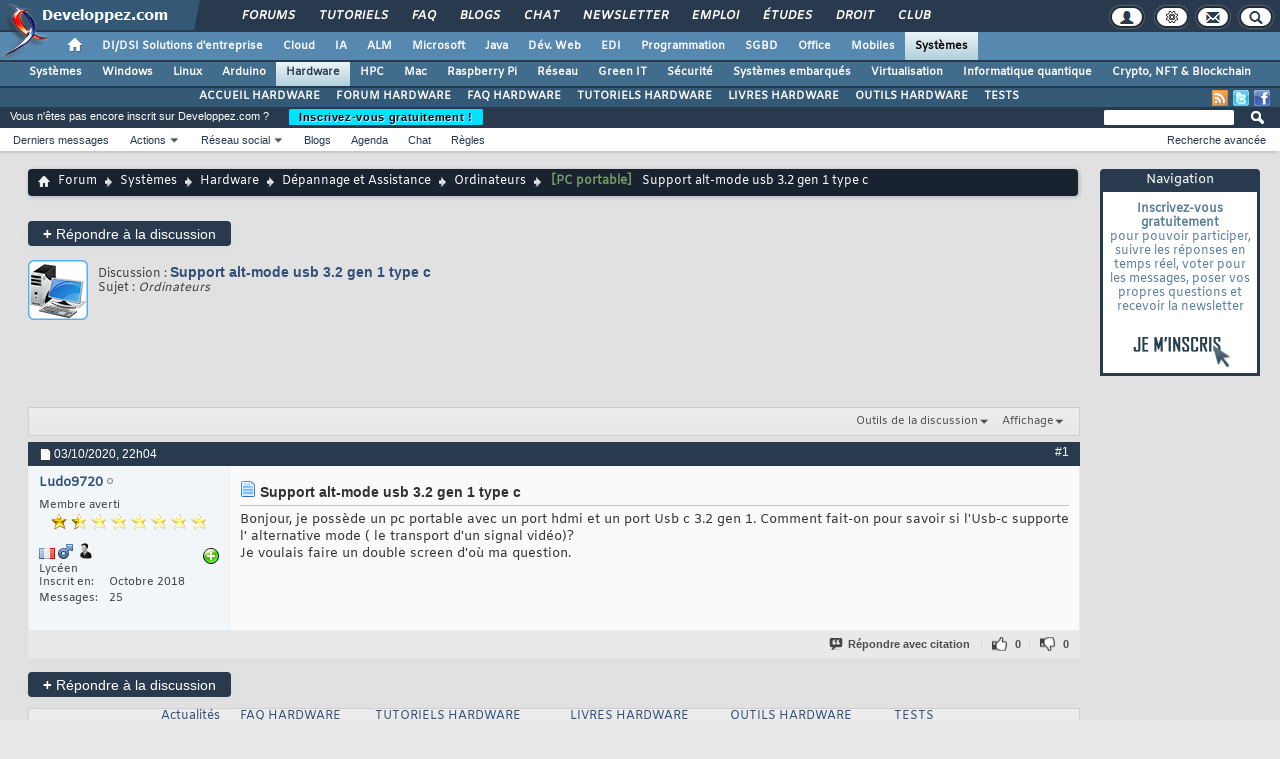

--- FILE ---
content_type: text/html; charset=ISO-8859-1
request_url: https://www.developpez.net/forums/d2092481/systemes/hardware/depannage-assistance/ordinateurs/support-alt-mode-usb-3-2-gen-1-type-c/
body_size: 14248
content:
<!doctype html>
<html xmlns="http://www.w3.org/1999/xhtml" dir="ltr" lang="fr" id="vbulletin_html">
<head>
<base href="https://www.developpez.net/forums/" /><!--[if IE]></base><![endif]-->
	<!-- Google tag (gtag.js) -->
<script async src="https://www.googletagmanager.com/gtag/js?id=G-TWGX928C8N"></script>
<script>
  window.dataLayer = window.dataLayer || [];
  function gtag(){dataLayer.push(arguments);}
  gtag('js', new Date());

  gtag('config', 'G-TWGX928C8N');
</script>
<link rel="amphtml" href="https://www.developpez.net/forums/d2092481/systemes/hardware/depannage-assistance/ordinateurs/support-alt-mode-usb-3-2-gen-1-type-c/">
<meta http-equiv="Content-Type" content="text/html; charset=ISO-8859-1" />
<meta id="e_vb_meta_bburl" name="vb_meta_bburl" content="https://www.developpez.net/forums" />

<meta name="generator" content="vBulletin 4.2.5" />
<meta http-equiv="X-UA-Compatible" content="IE=9" />

	<link rel="Shortcut Icon" href="https://www.developpez.net/forums/favicon.ico" type="image/x-icon" />









<script type="text/javascript">
<!--
	if (typeof YAHOO === 'undefined') // Load ALL YUI Local
	{
		document.write('<script type="text/javascript" src="https://forum.developpez.be/clientscript/yui/yuiloader-dom-event/yuiloader-dom-event.js?v=425"><\/script>');
		document.write('<script type="text/javascript" src="https://forum.developpez.be/clientscript/yui/connection/connection-min.js?v=425"><\/script>');
		var yuipath = 'https://forum.developpez.be/clientscript/yui';
		var yuicombopath = '';
		var remoteyui = false;
	}
	else	// Load Rest of YUI remotely (where possible)
	{
		var yuipath = 'clientscript/yui';
		var yuicombopath = '';
		var remoteyui = true;
		if (!yuicombopath)
		{
			document.write('<script type="text/javascript" src="https://www.developpez.net/forums/clientscript/yui/connection/connection-min.js?v=425"><\/script>');
		}
	}
	var SESSIONURL = "s=ec37b3a22cf84fd094ad6e17f9a85660&";
	var SECURITYTOKEN = "guest";
	var IMGDIR_MISC = "https://forum.developpez.be/images/misc";
	var IMGDIR_BUTTON = "https://forum.developpez.be/images/buttons";
	var vb_disable_ajax = parseInt("0", 10);
	var SIMPLEVERSION = "425";
	var BBURL = "https://www.developpez.net/forums";
	var LOGGEDIN = 0 > 0 ? true : false;
	var THIS_SCRIPT = "showthread";
	var RELPATH = "showthread.php?t=2092481";
	var PATHS = {
		forum : "",
		cms   : "",
		blog  : ""
	};
	var AJAXBASEURL = "https://www.developpez.net/forums/";
// -->
</script>
<script type="text/javascript" src="https://forum.developpez.be/clientscript/vbulletin-core.js?v=425"></script>
<script async src="//pagead2.googlesyndication.com/pagead/js/adsbygoogle.js"></script>
<!-- InMobi Choice. Consent Manager Tag v3.0 (for TCF 2.2) -->
<script type="text/javascript" async=true>
(function() {
  var host = "www.themoneytizer.com";
  var element = document.createElement('script');
  var firstScript = document.getElementsByTagName('script')[0];
  var url = 'https://cmp.inmobi.com'
    .concat('/choice/', '6Fv0cGNfc_bw8', '/', host,
'/choice.js?tag_version=V3');
  var uspTries = 0;
  var uspTriesLimit = 3;
  element.async = true;
  element.type = 'text/javascript';
  element.src = url;

  firstScript.parentNode.insertBefore(element, firstScript);

  function makeStub() {
    var TCF_LOCATOR_NAME = '__tcfapiLocator';
    var queue = [];
    var win = window;
    var cmpFrame;

    function addFrame() {
      var doc = win.document;
      var otherCMP = !!(win.frames[TCF_LOCATOR_NAME]);

      if (!otherCMP) {
        if (doc.body) {
          var iframe = doc.createElement('iframe');

          iframe.style.cssText = 'display:none';
          iframe.name = TCF_LOCATOR_NAME;
          doc.body.appendChild(iframe);
        } else {
          setTimeout(addFrame, 5);
        }
      }
      return !otherCMP;
    }

    function tcfAPIHandler() {
      var gdprApplies;
      var args = arguments;

      if (!args.length) {
        return queue;
      } else if (args[0] === 'setGdprApplies') {
        if (
          args.length > 3 &&
          args[2] === 2 &&
          typeof args[3] === 'boolean'
        ) {
          gdprApplies = args[3];
          if (typeof args[2] === 'function') {
            args[2]('set', true);
          }
        }
      } else if (args[0] === 'ping') {
        var retr = {
          gdprApplies: gdprApplies,
          cmpLoaded: false,
          cmpStatus: 'stub'
        };

        if (typeof args[2] === 'function') {
          args[2](retr);
        }
      } else {
        if(args[0] === 'init' && typeof args[3] === 'object') {
          args[3] = Object.assign(args[3], { tag_version: 'V3' });
        }
        queue.push(args);
      }
    }

    function postMessageEventHandler(event) {
      var msgIsString = typeof event.data === 'string';
      var json = {};

      try {
        if (msgIsString) {
          json = JSON.parse(event.data);
        } else {
          json = event.data;
        }
      } catch (ignore) {}

      var payload = json.__tcfapiCall;

      if (payload) {
        window.__tcfapi(
          payload.command,
          payload.version,
          function(retValue, success) {
            var returnMsg = {
              __tcfapiReturn: {
                returnValue: retValue,
                success: success,
                callId: payload.callId
              }
            };
            if (msgIsString) {
              returnMsg = JSON.stringify(returnMsg);
            }
            if (event && event.source && event.source.postMessage) {
              event.source.postMessage(returnMsg, '*');
            }
          },
          payload.parameter
        );
      }
    }

    while (win) {
      try {
        if (win.frames[TCF_LOCATOR_NAME]) {
          cmpFrame = win;
          break;
        }
      } catch (ignore) {}

      if (win === window.top) {
        break;
      }
      win = win.parent;
    }
    if (!cmpFrame) {
      addFrame();
      win.__tcfapi = tcfAPIHandler;
      win.addEventListener('message', postMessageEventHandler, false);
    }
  };

  makeStub();

  var uspStubFunction = function() {
    var arg = arguments;
    if (typeof window.__uspapi !== uspStubFunction) {
      setTimeout(function() {
        if (typeof window.__uspapi !== 'undefined') {
          window.__uspapi.apply(window.__uspapi, arg);
        }
      }, 500);
    }
  };

  var checkIfUspIsReady = function() {
    uspTries++;
    if (window.__uspapi === uspStubFunction && uspTries < uspTriesLimit) {
      console.warn('USP is not accessible');
    } else {
      clearInterval(uspInterval);
    }
  };

  if (typeof window.__uspapi === 'undefined') {
    window.__uspapi = uspStubFunction;
    var uspInterval = setInterval(checkIfUspIsReady, 6000);
  }
})();
</script>
<!-- End InMobi Choice. Consent Manager Tag v3.0 (for TCF 2.2) -->
<script type="text/javascript">var identification=false;var UID;var USN;var UPR;</script><script async src="https://platform.twitter.com/widgets.js" charset="utf-8"></script>
<script async src="https://www.tiktok.com/embed.js"></script>
<script type="text/javascript" src="https://gabarit.developpez.be/scripts/jquery-1.7.2.js"></script>
<script type="text/javascript" src="https://www.developpez.net/forums/clientscript/anokha_showthread.js?1737133347"></script>
<script type="text/javascript" src="/forums/clientscript/ano_votes.js?2"></script>



	<link rel="home" type="application/rss+xml" title="Forum du club des développeurs et IT Pro Flux RSS" href="https://www.developpez.net/forums/external.php?type=RSS2" />
	
		<link rel="home" type="application/rss+xml" title="Forum du club des développeurs et IT Pro - Ordinateurs - Flux RSS" href="https://www.developpez.net/forums/external.php?type=RSS2&amp;forumids=1487" />
	


<script async="async" src="https://www.googletagservices.com/tag/js/gpt.js"></script>
<script>
	var googletag = googletag || {};
	googletag.cmd = googletag.cmd || [];
</script>


	<link rel="stylesheet" type="text/css" href="https://www.developpez.net/forums/clientscript/vbulletin_css/style00007l/main-rollup.css?d=1739566632" />
        

	<!--[if lt IE 8]>
	<link rel="stylesheet" type="text/css" href="https://www.developpez.net/forums/clientscript/vbulletin_css/style00007l/popupmenu-ie.css?d=1739566632" />
	<link rel="stylesheet" type="text/css" href="https://www.developpez.net/forums/clientscript/vbulletin_css/style00007l/vbulletin-ie.css?d=1739566632" />
	<link rel="stylesheet" type="text/css" href="https://www.developpez.net/forums/clientscript/vbulletin_css/style00007l/vbulletin-chrome-ie.css?d=1739566632" />
	<link rel="stylesheet" type="text/css" href="https://www.developpez.net/forums/clientscript/vbulletin_css/style00007l/vbulletin-formcontrols-ie.css?d=1739566632" />
	<link rel="stylesheet" type="text/css" href="https://www.developpez.net/forums/clientscript/vbulletin_css/style00007l/editor-ie.css?d=1739566632" />
	<![endif]-->

	<script type="text/javascript" src="/template/scripts/gabarit-new.js?1740155048"></script>
	<link rel="stylesheet" type="text/css" href="/template/css/gabarit.css?1740155048" />
	<link rel="stylesheet" type="text/css" href="https://forum.developpez.be/clientscript/kha_blogs.css" />

	<!--[if lt IE 7]>
	<script src="https://gabarit.developpez.be/ie7/IE7.js" type="text/javascript"></script>
	<![endif]-->

	<!--[if IE 6]>
	<link rel="stylesheet" type="text/css" href="https://gabarit.developpez.be/gabarit-ie6.css" />
	<![endif]-->

	<!--[if IE 7]>
	<link rel="stylesheet" type="text/css" href="https://gabarit.developpez.be/gabarit-ie7.css" />
	<![endif]-->

	<!--[if IE 8]>
	<link rel="stylesheet" type="text/css" href="https://gabarit.developpez.be/gabarit-ie8.css" />
	<![endif]-->

	<!--[if lt IE 9]>
	<script type="text/javascript" src="https://gabarit.developpez.be/kit/html5_ie.js"></script>
	<![endif]-->

<script type="text/javascript">
sas_tmstp=Math.round(Math.random()*10000000000);sas_masterflag=1;
function SmartAdServer(sas_pageid,sas_formatid,sas_target) {
 if (sas_masterflag==1) {sas_masterflag=0;sas_master='M';} else {sas_master='S';};
 document.write('<scr'+'ipt src="https://www.smartadserver.com/call/pubj/' + sas_pageid + '/' + sas_formatid + '/' + sas_master + '/' + sas_tmstp + '/' + escape(sas_target) + '?"></scr'+'ipt>');
}
</script>
	<meta name="keywords" content="Support,alt,mode,usb,3,2,gen,1,type,c,[PC portable], c, port, signal, transport, alternative, vidéo, mode, double, screen, supporte, faire, question, voulais, fait-on, portable, possède, bonjour, alt-mode, type, hdmi, savoir, support, comment, lusb-c" />
	<meta name="description" content="Je voulais faire un double screen d'où ma question." />

	<title>[PC portable] Support  alt-mode usb 3.2 gen 1 type c - Ordinateurs</title>
	
	<link rel="canonical" href="https://www.developpez.net/forums/d2092481/systemes/hardware/depannage-assistance/ordinateurs/support-alt-mode-usb-3-2-gen-1-type-c/" />
	
	
	
	
	
	
	
	
	

	
		<link rel="stylesheet" type="text/css" href="https://www.developpez.net/forums/clientscript/vbulletin_css/style00007l/showthread-rollup.css?d=1739566632" />
	
	<!--[if lt IE 8]><link rel="stylesheet" type="text/css" href="https://www.developpez.net/forums/clientscript/vbulletin_css/style00007l/toolsmenu-ie.css?d=1739566632" />
	<link rel="stylesheet" type="text/css" href="https://www.developpez.net/forums/clientscript/vbulletin_css/style00007l/postlist-ie.css?d=1739566632" />
	<link rel="stylesheet" type="text/css" href="https://www.developpez.net/forums/clientscript/vbulletin_css/style00007l/showthread-ie.css?d=1739566632" />
	<link rel="stylesheet" type="text/css" href="https://www.developpez.net/forums/clientscript/vbulletin_css/style00007l/postbit-ie.css?d=1739566632" />
	<link rel="stylesheet" type="text/css" href="https://www.developpez.net/forums/clientscript/vbulletin_css/style00007l/poll-ie.css?d=1739566632" /><![endif]-->
<link rel="stylesheet" type="text/css" href="https://www.developpez.net/forums/clientscript/vbulletin_css/style00007l/additional.css?d=1739566632" />

	<link rel="stylesheet" type="text/css" href="https://www.developpez.net/forums/clientscript/vbulletin_css/style00007l/projecttools-rollup.css?d=1739566632" />


<!--[if lt IE 8]>
<link rel="stylesheet" type="text/css" href="https://www.developpez.net/forums/clientscript/vbulletin_css/style00007l/projecttools-ie.css?d=1739566632" />
<![endif]-->
</head>

<body>

	<header>

	<div id="gabarit_b1">
		<div id="gabarit_connexion">
	<form>
		<div><span>Identifiant</span><input type="text" class="form_input form-control" id="formloginConnexion" /><span>Mot de passe</span><input type="password" class="form_input form-control" id="formpassConnexion"/><input type="button" value="Connexion" id="formbuttonConnexion" class="btn btn-primary" /><div id="loadingConnexion" class="spinner-border text-light" role="status"><span class="sr-only">Loading...</span></div></div><a rel="nofollow" id="mdpoublier" href="http://www.developpez.net/forums/login.php?do=lostpw">Mot de passe oublié ?</a><a id="inscriptionConnexion" href="https://www.developpez.net/forums/inscription/" class="btn btn-primary">Je m'inscris ! (gratuit)</a>	
	</form>
</div>		<div id="gabarit-barreRecherche" style="display:none;"><form action="https://www.google.fr" target="_blank">
  <div>
    <input type="hidden" name="cx" value="partner-pub-8110924381468607:6449306375" />
    <input type="hidden" name="ie" value="ISO-8859-1" />
    <input type="text" name="q" size="12" />
    <input type="submit" name="sa" value="Rechercher" />
  </div>
</form></div>
<div id="gabarit-new-logo" role="gabarit-accueil">
	<a href="https://www.developpez.com"><img src="/template/images/logo-dvp-h55.png" alt="logo dvp" width="48" height="55" /></a>
	<a href="https://www.developpez.com"><span class="dvp"></span></a>
	<span class="triangle"></span>
</div>
<div id="gabarit_recherche">
	<div class="gabarit-btn-menu profil dn" role="gabarit-profil" title="Se connecter"></div>
	<div class="gabarit-btn-menu profil dn" role="gabarit-connecter"><span></span>
	<a id="gabaritRepereLogout" class="btn btn-primary" title="Se déconnecter"></a></div>
	<div class="gabarit-btn-menu options" role="gabarit-options" title="Options"></div>
	<div class="gabarit-btn-menu contacts" role="gabarit-contacts" title="Nous contacter"></div>
	<div class="gabarit-btn-menu recherche" role="gabarit-recherche" title="Rechercher"></div>
</div>

<div id="gabarit_superieur">
	<nav>
	<ul>
		<li><a href="https://www.developpez.net/forums/" title="">Forums</a></li>
		<li><a href="https://general.developpez.com/cours/" title="">Tutoriels</a></li>
		<li><a href="https://general.developpez.com/faq/" title="">FAQ</a></li>
		<li><a href="https://www.developpez.net/forums/blogs/" title="">Blogs</a></li>
		<li><a href="https://chat.developpez.com/" title="">Chat</a></li>
		<li><a href="https://www.developpez.com/newsletter/">Newsletter</a></li>
		<li><a href="https://emploi.developpez.com/" title="">Emploi</a></li>
		<li><a href="https://etudes.developpez.com/">Études</a></li>
		<li><a href="https://droit.developpez.com/" title="">Droit</a></li>
		<li><a href="https://club.developpez.com/">Club</a></li>
	</ul>
	</nav>
</div>	</div>
	<nav>

<ul id="gabarit_menu" style="padding-left:56px;">
	<li><a href="https://www.developpez.com" data-idrub="1" data-niv="1" style="padding:0;"><div id="gabarit_home"></div></a>
			</li>
	<li><a href="https://solutions-entreprise.developpez.com" data-idrub="86" data-niv="1">DI/DSI Solutions d&#039;entreprise<!----></a>
			<ul class="gabarit_sousmenu">
				<li><a href="https://solutions-entreprise.developpez.com" data-idrub="86" data-niv="2">DI/DSI Solutions d&#039;entreprise</a></li>
				<li><a href="https://big-data.developpez.com" data-idrub="126" data-niv="2">Big Data</a></li>
				<li><a href="https://bpm.developpez.com" data-idrub="134" data-niv="2">BPM</a></li>
				<li><a href="https://business-intelligence.developpez.com" data-idrub="61" data-niv="2">Business Intelligence</a></li>
				<li><a href="https://data-science.developpez.com" data-idrub="151" data-niv="2">Data Science</a></li>
				<li><a href="https://solutions-entreprise.developpez.com/erp-pgi/presentation-erp-pgi/" data-idrub="91" data-niv="2">ERP / PGI</a></li>
				<li><a href="https://crm.developpez.com" data-idrub="92" data-niv="2">CRM</a></li>
				<li><a href="https://sas.developpez.com" data-idrub="93" data-niv="2">SAS</a></li>
				<li><a href="https://sap.developpez.com" data-idrub="106" data-niv="2">SAP</a></li>
				<li><a href="https://securite.developpez.com" data-idrub="40" data-niv="2">Sécurité</a></li>
				<li><a href="https://droit.developpez.com" data-idrub="132" data-niv="2">Droit informatique et entreprise</a></li>
				<li><a href="https://onlyoffice.developpez.com" data-idrub="149" data-niv="2">OnlyOffice</a></li>
			</ul></li>
	<li><a href="https://cloud-computing.developpez.com" data-idrub="103" data-niv="1">Cloud<!----></a>
			<ul class="gabarit_sousmenu">
				<li><a href="https://cloud-computing.developpez.com" data-idrub="103" data-niv="2">Cloud Computing</a></li>
				<li><a href="https://oracle.developpez.com" data-idrub="25" data-niv="2">Oracle</a></li>
				<li><a href="https://windows-azure.developpez.com" data-idrub="107" data-niv="2">Azure</a></li>
				<li><a href="https://ibmcloud.developpez.com" data-idrub="135" data-niv="2">IBM Cloud</a></li>
			</ul></li>
	<li><a href="https://intelligence-artificielle.developpez.com" data-idrub="143" data-niv="1">IA<!----></a>
			<ul class="gabarit_sousmenu">
				<li><a href="https://intelligence-artificielle.developpez.com" data-idrub="143" data-niv="2">Intelligence artificielle</a></li>
			</ul></li>
	<li><a href="https://alm.developpez.com" data-idrub="42" data-niv="1">ALM<!--<span class="gabarit_tooltip">Cycle de vie du logiciel</span>--></a>
			<ul class="gabarit_sousmenu">
				<li><a href="https://alm.developpez.com" data-idrub="42" data-niv="2">ALM</a></li>
				<li><a href="https://agile.developpez.com" data-idrub="146" data-niv="2">Agile</a></li>
				<li><a href="https://merise.developpez.com" data-idrub="43" data-niv="2">Merise</a></li>
				<li><a href="https://uml.developpez.com" data-idrub="12" data-niv="2">UML</a></li>
			</ul></li>
	<li><a href="https://microsoft.developpez.com" data-idrub="150" data-niv="1">Microsoft<!----></a>
			<ul class="gabarit_sousmenu">
				<li><a href="https://microsoft.developpez.com" data-idrub="150" data-niv="2">Microsoft</a></li>
				<li><a href="https://dotnet.developpez.com" data-idrub="20" data-niv="2">.NET</a></li>
				<li><a href="https://office.developpez.com" data-idrub="54" data-niv="2">Microsoft Office</a></li>
				<li><a href="https://visualstudio.developpez.com" data-idrub="84" data-niv="2">Visual Studio</a></li>
				<li><a href="https://windows.developpez.com" data-idrub="17" data-niv="2">Windows</a></li>
				<li><a href="https://dotnet.developpez.com/aspnet/" data-idrub="83" data-niv="2">ASP.NET</a></li>
				<li><a href="https://typescript.developpez.com" data-idrub="127" data-niv="2">TypeScript</a></li>
				<li><a href="https://dotnet.developpez.com/csharp/" data-idrub="81" data-niv="2">C#</a></li>
				<li><a href="https://dotnet.developpez.com/vbnet/" data-idrub="82" data-niv="2">VB.NET</a></li>
				<li><a href="https://windows-azure.developpez.com" data-idrub="107" data-niv="2">Azure</a></li>
			</ul></li>
	<li><a href="https://java.developpez.com" data-idrub="4" data-niv="1">Java<!--<span class="gabarit_tooltip">Plateforme et langage Java</span>--></a>
			<ul class="gabarit_sousmenu">
				<li><a href="https://java.developpez.com" data-idrub="4" data-niv="2">Java</a></li>
				<li><a href="https://javaweb.developpez.com" data-idrub="97" data-niv="2">Java Web</a></li>
				<li><a href="https://spring.developpez.com" data-idrub="87" data-niv="2">Spring</a></li>
				<li><a href="https://android.developpez.com" data-idrub="95" data-niv="2">Android</a></li>
				<li><a href="https://eclipse.developpez.com" data-idrub="55" data-niv="2">Eclipse</a></li>
				<li><a href="https://netbeans.developpez.com" data-idrub="66" data-niv="2">NetBeans</a></li>
			</ul></li>
	<li><a href="https://web.developpez.com" data-idrub="8" data-niv="1">Dév. Web<!--<span class="gabarit_tooltip">Développement Web et Webmarketing</span>--></a>
			<ul class="gabarit_sousmenu">
				<li><a href="https://web.developpez.com" data-idrub="8" data-niv="2">Développement et hébergement Web</a></li>
				<li><a href="https://ajax.developpez.com" data-idrub="85" data-niv="2">AJAX</a></li>
				<li><a href="https://apache.developpez.com" data-idrub="71" data-niv="2">Apache</a></li>
				<li><a href="https://asp.developpez.com" data-idrub="10" data-niv="2">ASP</a></li>
				<li><a href="https://css.developpez.com" data-idrub="51" data-niv="2">CSS</a></li>
				<li><a href="https://dart.developpez.com" data-idrub="125" data-niv="2">Dart</a></li>
				<li><a href="https://flash.developpez.com" data-idrub="41" data-niv="2">Flash / Flex</a></li>
				<li><a href="https://javascript.developpez.com" data-idrub="45" data-niv="2">JavaScript</a></li>
				<li><a href="https://nodejs.developpez.com" data-idrub="141" data-niv="2">NodeJS</a></li>
				<li><a href="https://php.developpez.com" data-idrub="9" data-niv="2">PHP</a></li>
				<li><a href="https://ruby.developpez.com" data-idrub="53" data-niv="2">Ruby &amp; Rails</a></li>
				<li><a href="https://typescript.developpez.com" data-idrub="127" data-niv="2">TypeScript</a></li>
				<li><a href="https://web-semantique.developpez.com" data-idrub="111" data-niv="2">Web sémantique</a></li>
				<li><a href="https://webmarketing.developpez.com" data-idrub="80" data-niv="2">Webmarketing</a></li>
				<li><a href="https://xhtml.developpez.com" data-idrub="50" data-niv="2">(X)HTML</a></li>
			</ul></li>
	<li><a href="https://edi.developpez.com" data-idrub="90" data-niv="1">EDI<!--<span class="gabarit_tooltip">Environnements de Développement Intégré</span>--></a>
			<ul class="gabarit_sousmenu">
				<li><a href="https://edi.developpez.com" data-idrub="90" data-niv="2">EDI</a></li>
				<li><a href="https://4d.developpez.com" data-idrub="39" data-niv="2">4D</a></li>
				<li><a href="https://delphi.developpez.com" data-idrub="2" data-niv="2">Delphi</a></li>
				<li><a href="https://eclipse.developpez.com" data-idrub="55" data-niv="2">Eclipse</a></li>
				<li><a href="https://jetbrains.developpez.com" data-idrub="144" data-niv="2">JetBrains</a></li>
				<li><a href="https://labview.developpez.com" data-idrub="72" data-niv="2">LabVIEW</a></li>
				<li><a href="https://netbeans.developpez.com" data-idrub="66" data-niv="2">NetBeans</a></li>
				<li><a href="https://matlab.developpez.com" data-idrub="58" data-niv="2">MATLAB</a></li>
				<li><a href="https://scilab.developpez.com" data-idrub="120" data-niv="2">Scilab</a></li>
				<li><a href="https://visualstudio.developpez.com" data-idrub="84" data-niv="2">Visual Studio</a></li>
				<li><a href="https://wind.developpez.com" data-idrub="74" data-niv="2">WinDev</a></li>
				<li><a href="https://vb.developpez.com" data-idrub="5" data-niv="2">Visual Basic 6</a></li>
				<li><a href="https://lazarus.developpez.com" data-idrub="96" data-niv="2">Lazarus</a></li>
				<li><a href="https://qt-creator.developpez.com" data-idrub="109" data-niv="2">Qt Creator</a></li>
			</ul></li>
	<li><a href="https://programmation.developpez.com" data-idrub="119" data-niv="1">Programmation<!--<span class="gabarit_tooltip">Programmation et langages de programmation applicatifs</span>--></a>
			<ul class="gabarit_sousmenu">
				<li><a href="https://programmation.developpez.com" data-idrub="119" data-niv="2">Programmation</a></li>
				<li><a href="https://algo.developpez.com" data-idrub="47" data-niv="2">Débuter - Algorithmique</a></li>
				<li><a href="https://jeux.developpez.com" data-idrub="38" data-niv="2">2D - 3D - Jeux</a></li>
				<li><a href="https://asm.developpez.com" data-idrub="16" data-niv="2">Assembleur</a></li>
				<li><a href="https://c.developpez.com" data-idrub="3" data-niv="2">C</a></li>
				<li><a href="https://cpp.developpez.com" data-idrub="59" data-niv="2">C++</a></li>
				<li><a href="https://dotnet.developpez.com/csharp/" data-idrub="81" data-niv="2">C#</a></li>
				<li><a href="https://d.developpez.com" data-idrub="123" data-niv="2">D</a></li>
				<li><a href="https://go.developpez.com" data-idrub="124" data-niv="2">Go</a></li>
				<li><a href="https://kotlin.developpez.com" data-idrub="145" data-niv="2">Kotlin</a></li>
				<li><a href="https://objective-c.developpez.com" data-idrub="117" data-niv="2">Objective C</a></li>
				<li><a href="https://pascal.developpez.com" data-idrub="7" data-niv="2">Pascal</a></li>
				<li><a href="https://perl.developpez.com" data-idrub="29" data-niv="2">Perl</a></li>
				<li><a href="https://python.developpez.com" data-idrub="27" data-niv="2">Python</a></li>
				<li><a href="https://rust.developpez.com" data-idrub="137" data-niv="2">Rust</a></li>
				<li><a href="https://swift.developpez.com" data-idrub="128" data-niv="2">Swift</a></li>
				<li><a href="https://qt.developpez.com" data-idrub="65" data-niv="2">Qt</a></li>
				<li><a href="https://xml.developpez.com" data-idrub="11" data-niv="2">XML</a></li>
				<li><a href="https://general.developpez.com/cours/" data-idrub="21" data-niv="2">Autres</a></li>
			</ul></li>
	<li><a href="https://sgbd.developpez.com" data-idrub="13" data-niv="1">SGBD<!--<span class="gabarit_tooltip">Systèmes de Gestion de Bases de Données</span>--></a>
			<ul class="gabarit_sousmenu">
				<li><a href="https://sgbd.developpez.com" data-idrub="13" data-niv="2">SGBD &amp; SQL</a></li>
				<li><a href="https://4d.developpez.com" data-idrub="39" data-niv="2">4D</a></li>
				<li><a href="https://access.developpez.com" data-idrub="19" data-niv="2">Access</a></li>
				<li><a href="https://big-data.developpez.com" data-idrub="126" data-niv="2">Big Data</a></li>
				<li><a href="https://data-science.developpez.com" data-idrub="151" data-niv="2">Data Science</a></li>
				<li><a href="https://db2.developpez.com" data-idrub="36" data-niv="2">DB2</a></li>
				<li><a href="https://firebird.developpez.com" data-idrub="73" data-niv="2">Firebird</a></li>
				<li><a href="https://interbase.developpez.com" data-idrub="32" data-niv="2">InterBase</a></li>
				<li><a href="https://mysql.developpez.com" data-idrub="31" data-niv="2">MySQL</a></li>
				<li><a href="https://nosql.developpez.com" data-idrub="114" data-niv="2">NoSQL</a></li>
				<li><a href="https://postgresql.developpez.com" data-idrub="33" data-niv="2">PostgreSQL</a></li>
				<li><a href="https://oracle.developpez.com" data-idrub="25" data-niv="2">Oracle</a></li>
				<li><a href="https://sybase.developpez.com" data-idrub="37" data-niv="2">Sybase</a></li>
				<li><a href="https://sqlserver.developpez.com" data-idrub="34" data-niv="2">SQL-Server</a></li>
				<li><a href="https://mongodb.developpez.com" data-idrub="148" data-niv="2">MongoDB</a></li>
			</ul></li>
	<li><a href="https://office.developpez.com" data-idrub="54" data-niv="1">Office<!--<span class="gabarit_tooltip">Bureautique pour l'entreprise</span>--></a>
			<ul class="gabarit_sousmenu">
				<li><a href="https://office.developpez.com" data-idrub="54" data-niv="2">Microsoft Office</a></li>
				<li><a href="https://access.developpez.com" data-idrub="19" data-niv="2">Access</a></li>
				<li><a href="https://excel.developpez.com" data-idrub="75" data-niv="2">Excel</a></li>
				<li><a href="https://word.developpez.com" data-idrub="76" data-niv="2">Word</a></li>
				<li><a href="https://outlook.developpez.com" data-idrub="77" data-niv="2">Outlook</a></li>
				<li><a href="https://powerpoint.developpez.com" data-idrub="78" data-niv="2">PowerPoint</a></li>
				<li><a href="https://sharepoint.developpez.com" data-idrub="79" data-niv="2">SharePoint</a></li>
				<li><a href="https://project.developpez.com" data-idrub="99" data-niv="2">Microsoft Project</a></li>
				<li><a href="https://openoffice-libreoffice.developpez.com" data-idrub="116" data-niv="2">OpenOffice &amp; LibreOffice</a></li>
				<li><a href="https://onlyoffice.developpez.com" data-idrub="149" data-niv="2">OnlyOffice</a></li>
			</ul></li>
	<li><a href="https://mobiles.developpez.com" data-idrub="94" data-niv="1">Mobiles<!--<span class="gabarit_tooltip">Logiciels et matériels mobiles</span>--></a>
			<ul class="gabarit_sousmenu">
				<li><a href="https://mobiles.developpez.com" data-idrub="94" data-niv="2">Mobiles</a></li>
				<li><a href="https://android.developpez.com" data-idrub="95" data-niv="2">Android</a></li>
				<li><a href="https://ios.developpez.com" data-idrub="101" data-niv="2">iOS</a></li>
			</ul></li>
	<li><a href="https://systeme.developpez.com" data-idrub="30" data-niv="1" class="gabarit_selection">Systèmes<!--<span class="gabarit_tooltip">Logiciels et matériels systèmes</span>--></a>
			<ul class="gabarit_sousmenu">
				<li><a href="https://systeme.developpez.com" data-idrub="30" data-niv="2">Systèmes</a></li>
				<li><a href="https://windows.developpez.com" data-idrub="17" data-niv="2">Windows</a></li>
				<li><a href="https://linux.developpez.com" data-idrub="18" data-niv="2">Linux</a></li>
				<li><a href="https://arduino.developpez.com" data-idrub="142" data-niv="2">Arduino</a></li>
				<li><a href="https://hardware.developpez.com" data-idrub="64" data-niv="2">Hardware</a></li>
				<li><a href="https://hpc.developpez.com" data-idrub="139" data-niv="2">HPC</a></li>
				<li><a href="https://mac.developpez.com" data-idrub="57" data-niv="2">Mac</a></li>
				<li><a href="https://raspberry-pi.developpez.com" data-idrub="131" data-niv="2">Raspberry Pi</a></li>
				<li><a href="https://reseau.developpez.com" data-idrub="70" data-niv="2">Réseau</a></li>
				<li><a href="https://green-it.developpez.com" data-idrub="104" data-niv="2">Green IT</a></li>
				<li><a href="https://securite.developpez.com" data-idrub="40" data-niv="2">Sécurité</a></li>
				<li><a href="https://embarque.developpez.com" data-idrub="110" data-niv="2">Systèmes embarqués</a></li>
				<li><a href="https://virtualisation.developpez.com" data-idrub="108" data-niv="2">Virtualisation</a></li>
				<li><a href="https://quantique.developpez.com" data-idrub="153" data-niv="2">Informatique quantique</a></li>
				<li><a href="https://crypto.developpez.com" data-idrub="154" data-niv="2">Crypto, NFT &amp; Blockchain</a></li>
			</ul></li>
</ul>

<ul id="gabarit_barre1"><li><a href="https://systeme.developpez.com">Systèmes</a></li><li><a href="https://windows.developpez.com">Windows</a></li><li><a href="https://linux.developpez.com">Linux</a></li><li><a href="https://arduino.developpez.com">Arduino</a></li><li class="gabarit_selection"><a href="https://hardware.developpez.com">Hardware</a></li><li><a href="https://hpc.developpez.com">HPC</a></li><li><a href="https://mac.developpez.com">Mac</a></li><li><a href="https://raspberry-pi.developpez.com">Raspberry Pi</a></li><li><a href="https://reseau.developpez.com">Réseau</a></li><li><a href="https://green-it.developpez.com">Green IT</a></li><li><a href="https://securite.developpez.com">Sécurité</a></li><li><a href="https://embarque.developpez.com">Systèmes embarqués</a></li><li><a href="https://virtualisation.developpez.com">Virtualisation</a></li><li><a href="https://quantique.developpez.com">Informatique quantique</a></li><li><a href="https://crypto.developpez.com">Crypto, NFT &amp; Blockchain</a></li></ul>

<div id="gabarit_barre2">
	<a rel="nofollow" class="gabarit_social gabarit_facebook" href="http://www.facebook.com/pages/Hardware/110542638967032" target="_blank" title="Retrouver Developpez sur Facebook"></a>
	<a rel="nofollow" class="gabarit_social gabarit_twitter" href="http://twitter.com/Hardware_DVP" target="_blank" title="Retrouver Developpez sur Twitter"></a>
	<a class="gabarit_social gabarit_rss" href="http://hardware.developpez.com/index/rss" target="_blank" title="Flux RSS"></a>
	<ul>
<li><a href="https://hardware.developpez.com">ACCUEIL HARDWARE</a></li><li><a href="https://www.developpez.net/forums/f57/hardware-systemes-logiciels/hardware/">FORUM HARDWARE</a></li><li><a href="https://hardware.developpez.com/faq/">FAQ HARDWARE</a></li><li><a href="https://hardware.developpez.com/cours/">TUTORIELS HARDWARE</a></li><li><a href="https://hardware.developpez.com/livres/">LIVRES HARDWARE</a></li><li><a href="https://hardware.developpez.com/outils/">OUTILS HARDWARE</a></li><li><a href="https://hardware.developpez.com/tests/">TESTS</a></li>	</ul>
</div>

</nav>


	</header>
	<section>


	<div class="contenuPage">


<style type="text/css">
	.body_wrapper { width: calc(100% - 214px) !important; }
	#ano_colonne_droite { position: absolute; right: 20px; top: 415px; width: 160px; display: none; }
	#ano_colonne_liens { background-color: #293a4e; border: 3px solid #293a4e; border-radius: .25rem .25rem 0 0; -webkit-border-radius: .25rem .25rem 0 0; padding-top: 20px; margin-bottom: 1rem; }
	#ano_colonne_contenu { background: #fff; }
	#ano_colonne_droite p { color: #5a7f97; text-align: center; padding: 4px 0.2rem; }
	#ano_colonne_droite p:first-child { padding-top:16px; }
	#ano_colonne_droite p:last-child { padding-bottom:16px; }
	#ano_colonne_titre { background: none !important; height: 21px; line-height: 21px; position: absolute; top: 0; left: 0; width: 160px; color: #fff !important; padding: 0 !important; margin: 0; text-align:center !important; font-size:.8rem; text-shadow: 1px 1px 0px #385263; }
</style>
<div id="ano_colonne_droite">
<div id="ano_colonne_liens">
<div id="ano_colonne_titre">Navigation</div>
<div id="ano_colonne_contenu">
<p style="padding-top:10px; padding-bottom:0;"><b>Inscrivez-vous gratuitement</b><br />pour pouvoir participer, suivre les réponses en temps réel, voter pour les messages, poser vos propres questions et recevoir la newsletter<br /><br />
<a href="https://www.developpez.net/forums/inscription/">
<img src="https://www.developpez.com/images/dvp/inscris-bkgnone.png" />
</a></p></div></div><div id="ol64dj4t" class="dvpb4" style="display: inline-block; width: 160px; height: 600px"></div>
</div>
<script type="text/javascript">
$(function() {
	var bloc = $("#ano_colonne_droite");
	var intr = false;
	var y = $("#breadcrumb").offset().top;
	bloc.css("top", y + "px").show();

	$(window).on("scroll", function() {
		var scrollTop = window.pageYOffset || document.documentElement.scrollTop || document.body.scrollTop;
		if (scrollTop < y) {
			if (intr) {
				bloc.css("position", "");
				bloc.css("top", y + "px");
				intr = false;
			}
		} else {
			if (! intr) {
				bloc.css("position", "fixed");
				bloc.css("top", "5px");
				intr = true;
			}
		}
	});
});
</script>

<div class="above_body"> <!-- closing tag is in template navbar -->
<div id="header" class="floatcontainer doc_header">
	<div id="toplinks" class="toplinks">
		
			<ul class="nouser">

<li><div style="position: relative; top: 5px; display: inline-block; margin-left: 10px; margin-right: 20px">Vous n'êtes pas encore inscrit sur Developpez.com ?</div> <a href="/forums/inscription">Inscrivez-vous gratuitement !</a></li>
				
			</ul>
		
	</div>
	<div class="ad_global_header">
		
		
	</div>
	<hr />
</div>
<div id="navbar" class="navbar">
	<ul id="navtabs" class="navtabs floatcontainer">
		
		
	
		<li  id="vbtab_whatsnew">
			<a class="navtab" href="https://www.developpez.net/forums/activity.php">Quoi de neuf ?</a>
		</li>
		
		

	
		<li class="selected" id="vbtab_forum">
			<a class="navtab" href="http://www.developpez.net/forums/">Forum</a>
		</li>
		
		
			<ul class="floatcontainer">
				
					
						
							<li id="vbflink_newposts"><a rel="nofollow" href="https://www.developpez.net/forums/search.php?do=getnew&amp;contenttype=vBForum_Post">Derniers messages</a></li>
						
					
				
					
						<li class="popupmenu" id="vbmenu_actions">
							<a href="javascript://" class="popupctrl">Actions</a>
							<ul class="popupbody popuphover">
								
									<li id="vbalink_mfr"><a rel="nofollow" href="https://www.developpez.net/forums/forumdisplay.php?do=markread&amp;markreadhash=guest">Marquer les forums comme lus</a></li>
								
									<li id="vbqlink_posts"><a href="https://www.developpez.net/forums/search.php?do=getdaily&amp;contenttype=vBForum_Post">Messages du jour</a></li>
								
									<li id="link_mtg4_835"><a href="http://www.developpez.net/forums/project.php">Bugs & Suggestions</a></li>
								
							</ul>
						</li>
					
				
					
						<li class="popupmenu" id="vbmenu_community">
							<a href="javascript://" class="popupctrl">Réseau social</a>
							<ul class="popupbody popuphover">
								
									<li id="vbclink_groups"><a href="https://www.developpez.net/forums/group.php">Groupes</a></li>
								
									<li id="vbclink_members"><a href="https://www.developpez.net/forums/memberlist.php">Liste des utilisateurs</a></li>
								
									<li id="vbflink_faq"><a href="https://www.developpez.net/forums/faq.php">FAQ forum</a></li>
								
									<li id="vbqlink_leaders"><a href="https://www.developpez.net/forums/showgroups.php">Voir l'équipe du site</a></li>
								
							</ul>
						</li>
					
				
					
						
							<li id="link_nde2_515"><a href="http://www.developpez.net/forums/blogs/">Blogs</a></li>
						
					
				
					
						
							<li id="vbflink_calendar"><a href="https://www.developpez.net/forums/agenda/">Agenda</a></li>
						
					
				
					
						
							<li id="vbflink_newposts"><a target="_blank" href="http://chat.developpez.com/">Chat</a></li>
						
					
				
					
						
							<li id="link_nta3_958"><a target="_blank" href="http://club.developpez.com/regles/">Règles</a></li>
						
					
				
			</ul>
		

	
		<li  id="vbtab_blog">
			<a class="navtab" href="https://www.developpez.net/forums/blogs/">Blogs</a>
		</li>
		
		

	
		<li  id="vbtab_project">
			<a class="navtab" href="https://www.developpez.net/forums/project.php">Projets</a>
		</li>
		
		

		
	</ul>
	
		<div id="globalsearch" class="globalsearch">
			<form action="https://www.developpez.net/forums/search.php?do=process" method="post" id="navbar_search" class="navbar_search">
				
				<input type="hidden" name="securitytoken" value="guest" />
				<input type="hidden" name="do" value="process" />
				<span class="textboxcontainer"><span><input type="text" value="" name="query" class="textbox" tabindex="99"/></span></span>
				<span class="buttoncontainer"><span><input type="image" class="searchbutton" src="https://forum.developpez.be/images/buttons/search.png" name="submit" onclick="document.getElementById('navbar_search').submit;" tabindex="100"/></span></span>
			</form>
			<ul class="navbar_advanced_search">
				<li><a href="https://www.developpez.net/forums/search.php" accesskey="4">Recherche avancée</a></li>
				
			</ul>
		</div>
	
</div>
</div><!-- closing div for above_body -->

<div class="body_wrapper">
<div id="breadcrumb" class="breadcrumb">
	<ul class="floatcontainer">
		<li class="navbithome"><a href="/forums/" accesskey="1"><img src="https://forum.developpez.be/images/misc/navbit-home2.png" width="12" height="12" alt="Accueil" /></a></li>
		
	<li class="navbit"><a href="https://www.developpez.net/forums/">Forum</a></li>

	<li class="navbit"><a href="https://www.developpez.net/forums/f552/systemes/">Systèmes</a></li>

	<li class="navbit"><a href="https://www.developpez.net/forums/f57/systemes/hardware/">Hardware</a></li>

	<li class="navbit"><a href="https://www.developpez.net/forums/f175/systemes/hardware/depannage-assistance/">Dépannage et Assistance</a></li>

	<li class="navbit"><a href="https://www.developpez.net/forums/f1487/systemes/hardware/depannage-assistance/ordinateurs/">Ordinateurs</a></li>

		
	<li class="navbit lastnavbit"><span><span style="color: #779966; font-weight: bold">[PC portable]</span> Support  alt-mode usb 3.2 gen 1 type c</span></li>

	</ul>
	<hr />
</div>









	<div id="above_postlist" class="above_postlist">
		
			<a rel="nofollow" href="https://www.developpez.net/forums/newreply.php?p=11626305&amp;noquote=1" class="newcontent_textcontrol" id="newreplylink_top"><span>+</span> Répondre à la discussion</a>
			<img style="display:none" id="progress_newreplylink_top" src="https://forum.developpez.be/images/misc/progress.gif" alt="" />

		
		<div id="pagination_top" class="pagination_top">
		

		</div>
	</div>
	<div id="pagetitle" class="pagetitle">
        <img src="https://www.developpez.com/images/logos/pc.png" alt="Ordinateurs">
        <span class="threadtitle threadtitle_anoheader">Discussion :</span>
		<h1>
			<span class="threadtitle"><a href="https://www.developpez.net/forums/d2092481/systemes/hardware/depannage-assistance/ordinateurs/support-alt-mode-usb-3-2-gen-1-type-c/" title="Recharger cette page">Support  alt-mode usb 3.2 gen 1 type c</a></span>
		</h1>

<br />Sujet :
<h2>Ordinateurs</h2>


<style type="text/css">.above_body { margin: -3px -.5rem .5rem; }</style><center style="margin-top: .5rem"><div id="fh64ye0c" class="dvpb0" style="display: inline-block; width: 728px; height: 90px"></div></center>

		
	</div>
	<div id="thread_controls" class="thread_controls toolsmenu">
		<div>
		<ul id="postlist_popups" class="postlist_popups popupgroup">
			
			
			<li class="popupmenu" id="threadtools">
				<span><a class="popupctrl" href="javascript://">Outils de la discussion</a></span>
				<ul class="popupbody popuphover">
					<li><a href="https://www.developpez.net/forums/i2092481/systemes/hardware/depannage-assistance/ordinateurs/support-alt-mode-usb-3-2-gen-1-type-c/" accesskey="3" rel="nofollow">Afficher une version imprimable</a></li>
					
					<li>
						
							<a href="https://www.developpez.net/forums/subscription.php?do=addsubscription&amp;t=2092481" rel="nofollow">S'abonner à cette discussion&hellip;</a>
						
					</li>
					
				</ul>
			</li>

			

			

			

			
				<li class="popupmenu" id="displaymodes">
					<span><a class="popupctrl" href="javascript://">Affichage</a></span>
					<ul class="popupbody popuphover">
						<li><label>Mode linéaire</label></li>
						<li><a rel="nofollow" href="https://www.developpez.net/forums/d2092481/systemes/hardware/depannage-assistance/ordinateurs/support-alt-mode-usb-3-2-gen-1-type-c/?mode=hybrid"> Choisir le mode hybride</a></li>
						<li><a rel="nofollow" href="https://www.developpez.net/forums/d2092481/systemes/hardware/depannage-assistance/ordinateurs/support-alt-mode-usb-3-2-gen-1-type-c/?mode=threaded#post11626305"> Choisir le mode arborescent</a></li>
					</ul>
				</li>
			

			
			</ul>
		</div>
	</div>

<div id="postlist" class="postlist restrain">
	

	
		<ol id="posts" class="posts" start="1">
			
<li class="postbitlegacy postbitim postcontainer old" id="post_11626305">
<!-- see bottom of postbit.css for .userinfo .popupmenu styles -->

	<div class="posthead" style="">
			<span class="postdate old">
				
					<span class="date">03/10/2020,&nbsp;<span class="time">22h04</span></span>
				
			</span>
			<span class="nodecontrols">
				
					<a name="post11626305" href="https://www.developpez.net/forums/d2092481/systemes/hardware/depannage-assistance/ordinateurs/support-alt-mode-usb-3-2-gen-1-type-c/#post11626305" class="postcounter">#1</a><a id="postcount11626305" name="1"></a>
				
				
				
			</span>
	</div>
	<div class="postdetails" style="">
		<div class="userinfo" style="">
			<div class="username_container">
			
				<div class="popupmenu memberaction">
	<a class="username offline " href="https://www.developpez.net/forums/u1494658/ludo9720/" title="Ludo9720 est déconnecté"><strong>Ludo9720</strong></a>
	
</div>
				<img class="inlineimg onlinestatus" src="https://forum.developpez.be/images/statusicon/user-offline.png" alt="Ludo9720 est déconnecté" border="0" />

			
			</div>
			<span class="usertitle">
				Membre averti
			</span>
			
				<span class="rank"><img style="display: inline-block" src="https://anomaly.developpez.com/2025/etoile-jaune-1.png" alt=""><img style="display: inline-block" src="https://anomaly.developpez.com/2025/etoile-jaune-2.png" alt=""><img style="display: inline-block" src="https://anomaly.developpez.com/2025/etoile-jaune-3.png" alt=""><img style="display: inline-block" src="https://anomaly.developpez.com/2025/etoile-jaune-3.png" alt=""><img style="display: inline-block" src="https://anomaly.developpez.com/2025/etoile-jaune-3.png" alt=""><img style="display: inline-block" src="https://anomaly.developpez.com/2025/etoile-jaune-3.png" alt=""><img style="display: inline-block" src="https://anomaly.developpez.com/2025/etoile-jaune-3.png" alt=""><img style="display: inline-block" src="https://anomaly.developpez.com/2025/etoile-jaune-3.png" alt=""></span>
			
			
			
			 
			
				<hr />
				<dl class="userinfo_extra">
					<div style="float: left; width: 154px"><div><img src="/forums/images/drapeaux/france.gif" title="France" />  <img src="/forums/images/ranks/male.png" alt="Homme" /> <a href="https://www.developpez.com/user/profil/1494658/Ludo9720"><img src="/forums/images/ranks/pro.png" alt="Profil pro" /></a> </div><div>Lycéen</div><dt>Inscrit en</dt><dd>Octobre 2018</dd><dt>Messages</dt><dd>25</dd></div><div style="float: right; margin-top: 5px"><img src="/forums/images/profil-etendu.gif" title="Plus de détails..." role="profiletendu" userid="1494658" /></div><div style="clear: both"></div><div style="display: none" role="profiletendu" userid="1494658"><div class="kha_titleBar">Détails du profil<img style="float: right; cursor: pointer" src="/forums/images/buttons/cross.gif" /></div><div class="kha_content"><div><b>Informations personnelles :</b></div><div>Sexe : <img src="/forums/images/ranks/male.png" alt="Homme" /></div><div>Âge : 24</div><div>Localisation : France</div><div><br /><b>Informations professionnelles :</b></div><div>Activité : Lycéen</div><div><br /><b>Informations forums :</b></div><div>Inscription : Octobre 2018</div><div>Messages : 25</div></div></div>
				</dl>
				
				
				<div class="imlinks">
					    
				</div>
			
		</div>
		<div class="postbody">
			<div class="postrow">
				
				
				<span class="title icon">
					<img src="https://www.developpez.net/forums/images/icons/icon1.png" alt="Par défaut" /> Support  alt-mode usb 3.2 gen 1 type c
				</span>
				


						
							
							
						
						
							
						
				<div class="content">
					<div id="post_message_11626305">
						<blockquote class="postcontent restore ">
							Bonjour, je possède un pc portable avec un port hdmi et un port Usb c 3.2 gen 1. Comment fait-on pour savoir si l'Usb-c supporte l' alternative mode ( le transport d'un signal vidéo)? <br />
Je voulais faire un double screen d'où ma question.
						</blockquote>
					</div>

					
				</div>
			</div>
			
			<div class="cleardiv"></div>
		</div>
	</div>
		<div class="postfoot">
			<!-- <div class="postfoot_container"> -->
			<div class="textcontrols floatcontainer">
				<span class="postcontrols">
					<img style="display:none" id="progress_11626305" src="https://forum.developpez.be/images/misc/progress.gif" alt="" />
					
					
					
						<a id="qrwq_11626305" class="newreply" href="https://www.developpez.net/forums/newreply.php?do=newreply&amp;p=11626305" rel="nofollow" title="Répondre avec citation"><img id="quoteimg_11626305" src="https://www.developpez.net/forums/clear.gif" alt="Répondre avec citation" />  Répondre avec citation</a> 
					
					
					
<span class="seperator">&nbsp;</span><a title="Connectez-vous pour voter" style="background: url(https://forum.developpez.be/images/buttons/poucehautgris.png) no-repeat scroll left center transparent; cursor: pointer" p=11626305> 0</a><span class="seperator sepmarge">&nbsp;</span><a title="Connectez-vous pour voter"  style="background: url(https://forum.developpez.be/images/buttons/poucebasgris.png) no-repeat scroll left center transparent; cursor: pointer" p=11626305> 0</a>
				</span>
				<span class="postlinking">
					
						
					

					
					
					
					

					
					

					
					
					
					
					
				</span>
			<!-- </div> -->
			</div>
		</div>
	<hr />
</li>

		</ol>
		<div class="separator"></div>
		<div class="postlistfoot">
			
		</div>

	

</div>

<div id="below_postlist" class="noinlinemod below_postlist">
	
		<a rel="nofollow" href="https://www.developpez.net/forums/newreply.php?p=11626305&amp;noquote=1 "class="newcontent_textcontrol" id="newreplylink_bottom"><span>+</span> Répondre à la discussion</a>

	
	<div id="pagination_bottom" class="pagination_bottom">
	
		
	</div>
</div>

<div class="above_threadlist_controls toolsmenu"><center><table style="width: 75%"><tr><td><a href="http://hardware.developpez.com/" target="_blank">Actualités</a></td><td><a href="http://hardware.developpez.com/faq/" target="_blank">FAQ HARDWARE</a></td><td><a href="http://hardware.developpez.com/cours/" target="_blank">TUTORIELS HARDWARE</a></td><td><a href="http://hardware.developpez.com/livres/" target="_blank">LIVRES HARDWARE</a></td><td><a href="http://hardware.developpez.com/outils/" target="_blank">OUTILS HARDWARE</a></td><td><a href="http://hardware.developpez.com/critiques/" target="_blank">TESTS</a></td></tr></table></center></div>
<div style="clear: both"></div>
<div class="breadcrumb breadcrumb2">
	<ul class="floatcontainer">
		<li class="navbithome"><a href="/forums/"><img src="https://forum.developpez.be/images/misc/navbit-home2.png" alt="Accueil" /></a></li>
		
	<li class="navbit"><a href="https://www.developpez.net/forums/">Forum</a></li>

	<li class="navbit"><a href="https://www.developpez.net/forums/f552/systemes/">Systèmes</a></li>

	<li class="navbit"><a href="https://www.developpez.net/forums/f57/systemes/hardware/">Hardware</a></li>

	<li class="navbit"><a href="https://www.developpez.net/forums/f175/systemes/hardware/depannage-assistance/">Dépannage et Assistance</a></li>

	<li class="navbit"><a href="https://www.developpez.net/forums/f1487/systemes/hardware/depannage-assistance/ordinateurs/">Ordinateurs</a></li>

		
	<li class="navbit lastnavbit"><span><span style="color: #779966; font-weight: bold">[PC portable]</span> Support  alt-mode usb 3.2 gen 1 type c</span></li>

	</ul>
</div>








	<!-- next / previous links -->
	<div class="navlinks">
		
			<strong>&laquo;</strong>
			<a href="https://www.developpez.net/forums/d2092481-precedent/systemes/hardware/depannage-assistance/ordinateurs/support-alt-mode-usb-3-2-gen-1-type-c/" rel="nofollow">Discussion précédente</a>
			|
			<a href="https://www.developpez.net/forums/d2092481-suivant/systemes/hardware/depannage-assistance/ordinateurs/support-alt-mode-usb-3-2-gen-1-type-c/" rel="nofollow">Discussion suivante</a>
			<strong>&raquo;</strong>
		
	</div>
	<!-- / next / previous links -->

<center><div id="bx64oz5n" class="dvpb5" style="display: inline-block; width: 728px; height: 90px"></div></center>
<div id="gabarit_voiraussi"></div>

<div id="thread_info" class="thread_info block">
	
	
	<div id="similar_threads">
		<h4 class="threadinfohead blockhead">Discussions similaires</h4>
		<div id="similar_threads_list" class="thread_info_block blockbody formcontrols">
			<ol class="similar_threads">
			<li class="floatcontainer">
  <div class="titleblock">
    <span>
	<span class="prefix understate">
		<span style="color: #c00000; font-weight: bold">[Turbo Pascal]</span>
	</span>
	<a href="https://www.developpez.net/forums/d1430136/autres-langages/pascal/codes-sources-telecharger/unite-usb-support-norme-usb-1-1-turbo-pascal-7-a/" title="Bonjour,  
 
Je vous propose...">Unité USB : Support de la norme USB 1.1 pour Turbo Pascal 7</a></span>
    <div class="starter_forum">
      Par forum dans le forum Codes sources à télécharger
    </div>
  </div>
  <div class="dateblock">
    <span class="shade">Réponses:</span> 0
      <div class="starter_forum">
        <span class="shade">Dernier message:</span> 08/04/2014, <span class="time">09h21</span>
      </div>
  </div>
</li><li class="floatcontainer">
  <div class="titleblock">
    <span><a href="https://www.developpez.net/forums/d142362/systemes/linux/materiel/acc-der-cl-usb-mode-console/" title="Bonjour, 
  
j'ai un probleme...">Acc&#233;der &#224; une cl&#233; USB en mode console</a></span>
    <div class="starter_forum">
      Par mrttlemonde dans le forum Matériel
    </div>
  </div>
  <div class="dateblock">
    <span class="shade">Réponses:</span> 8
      <div class="starter_forum">
        <span class="shade">Dernier message:</span> 03/12/2013, <span class="time">21h31</span>
      </div>
  </div>
</li><li class="floatcontainer">
  <div class="titleblock">
    <span><a href="https://www.developpez.net/forums/d464399/c-cpp/bibliotheques/qt/enpecher-passage-mode-edition-table-type-qtreeview/" title="Bonjour 
 
Je développe une...">Comment enpêcher le passage en mode édition dans une table de type QTreeView ?</a></span>
    <div class="starter_forum">
      Par jppaysan dans le forum Qt
    </div>
  </div>
  <div class="dateblock">
    <span class="shade">Réponses:</span> 1
      <div class="starter_forum">
        <span class="shade">Dernier message:</span> 31/12/2007, <span class="time">15h16</span>
      </div>
  </div>
</li><li class="floatcontainer">
  <div class="titleblock">
    <span><a href="https://www.developpez.net/forums/d172015/c-cpp/c/communication-port-usb-mode-non-bloquant/" title="Bonjour, 
 
est-il possible...">communication Port Usb en mode non bloquant</a></span>
    <div class="starter_forum">
      Par laurentleroy dans le forum C
    </div>
  </div>
  <div class="dateblock">
    <span class="shade">Réponses:</span> 4
      <div class="starter_forum">
        <span class="shade">Dernier message:</span> 29/10/2007, <span class="time">00h29</span>
      </div>
  </div>
</li><li class="floatcontainer">
  <div class="titleblock">
    <span><a href="https://www.developpez.net/forums/d199302/systemes/hardware/depannage-assistance/composants/carte-graphique-video-mode-not-supported/" title="Voilà j'ai une amie qui a un...">[Carte graphique]Video Mode Not Supported</a></span>
    <div class="starter_forum">
      Par be_tnt dans le forum Composants
    </div>
  </div>
  <div class="dateblock">
    <span class="shade">Réponses:</span> 6
      <div class="starter_forum">
        <span class="shade">Dernier message:</span> 28/08/2006, <span class="time">11h49</span>
      </div>
  </div>
</li>
			</ol>
		</div>
	</div>


	
	
	
	
	<div class="options_block_container">
		
		<div class="options_block2">
			<h4 class="blockhead options_correct">Partager</h4>
			<div id="social_bookmarks_list" class="thread_info_block blockbody formcontrols floatcontainer options_correct">
				<h5 class="blocksubhead">Partager</h5>
				<ul class="icon_list"><li class="smallfont">
	
		<a rel="nofollow" href="http://www.viadeo.com/shareit/share/?url=https%3A%2F%2Fwww.developpez.net%2Fforums%2Fshowthread.php%3Ft%3D2092481&amp;title=Support++alt-mode+usb+3.2+gen+1+type+c" target="socialbookmark"><img src="https://forum.developpez.be/images/misc/bookmarksite_viadeo.gif" alt="Envoyer la discussion sur Viadeo" /></a>
	
</li><li class="smallfont">
	
		<a rel="nofollow" href="http://twitter.com/timeline/home?status=Support++alt-mode+usb+3.2+gen+1+type+c+https%3A%2F%2Fwww.developpez.net%2Fforums%2Fshowthread.php%3Ft%3D2092481" target="socialbookmark"><img src="https://forum.developpez.be/images/misc/bookmarksite_twitter.png" alt="Envoyer la discussion sur Twitter" /></a>
	
</li><li class="smallfont">
	
		<a rel="nofollow" href="http://www.google.com/bookmarks/mark?op=edit&amp;output=popup&amp;bkmk=https%3A%2F%2Fwww.developpez.net%2Fforums%2Fshowthread.php%3Ft%3D2092481&amp;title=Support++alt-mode+usb+3.2+gen+1+type+c" target="socialbookmark"><img src="https://forum.developpez.be/images/misc/bookmarksite_google.gif" alt="Envoyer la discussion sur Google" /></a>
	
</li><li class="smallfont">
	
		<a rel="nofollow" href="http://www.facebook.com/sharer.php?u=https%3A%2F%2Fwww.developpez.net%2Fforums%2Fshowthread.php%3Ft%3D2092481" target="socialbookmark"><img src="https://forum.developpez.be/images/misc/bookmarksite_facebook.gif" alt="Envoyer la discussion sur Facebook" /></a>
	
</li><li class="smallfont">
	
		<a rel="nofollow" href="http://digg.com/submit?phrase=2&amp;url=https%3A%2F%2Fwww.developpez.net%2Fforums%2Fshowthread.php%3Ft%3D2092481&amp;title=Support++alt-mode+usb+3.2+gen+1+type+c" target="socialbookmark"><img src="https://forum.developpez.be/images/misc/bookmarksite_digg.gif" alt="Envoyer la discussion sur Digg" /></a>
	
</li><li class="smallfont">
	
		<a rel="nofollow" href="http://del.icio.us/post?url=https%3A%2F%2Fwww.developpez.net%2Fforums%2Fshowthread.php%3Ft%3D2092481&amp;title=Support++alt-mode+usb+3.2+gen+1+type+c" target="socialbookmark"><img src="https://forum.developpez.be/images/misc/bookmarksite_delicious.gif" alt="Envoyer la discussion sur Delicious" /></a>
	
</li><li class="smallfont">
	
		<a rel="nofollow" href="http://www.myspace.com/Modules/PostTo/Pages/?u=https%3A%2F%2Fwww.developpez.net%2Fforums%2Fshowthread.php%3Ft%3D2092481&amp;t=Support++alt-mode+usb+3.2+gen+1+type+c" target="socialbookmark"><img src="https://forum.developpez.be/images/misc/bookmarksite_myspace.gif" alt="Envoyer la discussion sur MySpace" /></a>
	
</li><li class="smallfont">
	
		<a rel="nofollow" href="http://bookmarks.yahoo.com/toolbar/savebm?opener=&amp;u=https%3A%2F%2Fwww.developpez.net%2Fforums%2Fshowthread.php%3Ft%3D2092481&amp;t=Support++alt-mode+usb+3.2+gen+1+type+c" target="socialbookmark"><img src="https://forum.developpez.be/images/misc/bookmarksite_yahoo.gif" alt="Envoyer la discussion sur Yahoo" /></a>
	
</li></ul>
			</div>
		</div>
		
		
	</div>
</div>








<div id="footer" class="floatcontainer footer">

	<form action="https://www.developpez.net/forums/" method="get" id="footer_select" class="footer_select">

		
		
		
	</form>

	<ul id="footer_links" class="footer_links">
		<li><a href="https://www.developpez.net/forums/sendmessage.php" rel="nofollow" accesskey="9">Nous contacter</a></li>
		<li><a href="https://www.developpez.com">Developpez.com</a></li>
		
		
		
		
		
		
		<li><a href="https://www.developpez.net/forums/d2092481/systemes/hardware/depannage-assistance/ordinateurs/support-alt-mode-usb-3-2-gen-1-type-c/#top" onclick="document.location.hash='top'; return false;">Haut de page</a></li>
	</ul>
	
	
	
	
	<script type="text/javascript">
	<!--
		// Main vBulletin Javascript Initialization
		vBulletin_init();
	//-->
	</script>
        
</div>
</div> <!-- closing div for body_wrapper -->

<div class="below_body">


<div id="footer_morecopyright" class="shade footer_morecopyright">
	<!-- Do not remove cronimage or your scheduled tasks will cease to function -->
	
	<!-- Do not remove cronimage or your scheduled tasks will cease to function -->
	
</div>
 

</div>
<!-- Google Analytics -->
<script type="text/javascript">

  var _gaq = _gaq || [];
  _gaq.push(['_setAccount', 'UA-28115938-2']);
  _gaq.push(['_setCustomVar', 1, 'rubrique', 'hardware', 3]);
  _gaq.push(['_setCustomVar', 2, 'type', 'Autre', 3]);
  _gaq.push(['_trackPageview']);

  (function() {
	var ga = document.createElement('script'); ga.type = 'text/javascript'; ga.async = true;
	ga.src = ('https:' == document.location.protocol ? 'https://ssl' : 'http://www') + '.google-analytics.com/ga.js';
	var s = document.getElementsByTagName('script')[0]; s.parentNode.insertBefore(ga, s);
  })();

</script>
<img src="https://compteur.developpez.com/compter-64" alt="" width="1" height="1"><img src="https://compteur.developpez.com/show_i.php/64/0" alt="" width="1" height="1"><img src="https://compt.developpez.com/compter-64" alt="" width="1" height="1"><script>$(function(){$("#fh64ye0c").load("/template/fh64ye0c"+'0'+".jpg");$("#bx64oz5n").load("/template/bx64oz5n"+'0'+".jpg");$("#ol64dj4t").load("/template/ol64dj4t"+'0'+".jpg");});</script>

<script type="text/javascript">
$(function() {
	$("#gabarit_voiraussi").load("https://www.developpez.com/voiraussi/index/rubrique/64/");
});
</script>
</div>

	</section>

<div id="gabarit_voiraussi"></div>

	<div id="gabarit_megaban_bas"><pub-megabanbas /></div>
	<div id="gabarit_encartemploi_desactive"></div>

	<footer>

	<div id="gabarit_responsable">
			Responsable b&eacute;n&eacute;vole de la rubrique Hardware :
		<a href="https://www.developpez.net/forums/u449691/chrtophe/" target="_blank">chrtophe</a> -
								<script>
		document.write("<a href=\"");
		document.write("znvygb:uneqjner@erqnpgvba-qrirybccrm.pbz".replace(/[A-Z]/gi, c =>
    "NOPQRSTUVWXYZABCDEFGHIJKLMnopqrstuvwxyzabcdefghijklm"[
    "ABCDEFGHIJKLMNOPQRSTUVWXYZabcdefghijklmnopqrstuvwxyz".indexOf(c)]));
		document.write("\">Contacter par email</a>");
</script>
			</div>

	<ul id="gabarit_pied">
		<li><a href="https://club.developpez.com/contacts/">Nous contacter</a>
		<li><a href="https://premium.developpez.com/abonnement">Soutenir Developpez.com</a>
		<li><a href="https://www.developpez.com/participez/">Participez</a>
	<li><a href="https://www.developpez.com/hebergement/">H&eacute;bergement</a>
	<li><a href="https://www.developpez.com/advertising/">Publicit&eacute; / Advertising</a>
	<li><a href="https://www.developpez.com/legal/">Informations l&eacute;gales</a>
		</ul>

<p id="gabarit_copyright">&copy; 2000-2025 - www.developpez.com</p>


	</footer>


<script type="text/javascript">
//<![CDATA[

window.orig_onload = window.onload;
window.onload = function() {
var cpost=document.location.hash.substring(1);var cpost2='';if(cpost && (typeof fetch_object != 'undefined')){ var ispost=cpost.substring(0,4)=='post';if(ispost)cpost2='post_'+cpost.substring(4);if((cobj = fetch_object(cpost))||(cobj = fetch_object(cpost2))){cobj.scrollIntoView(true);}else if(ispost){cpostno = cpost.substring(4,cpost.length);if(parseInt(cpostno)>0){location.replace('https://www.developpez.net/forums/showthread.php?p='+cpostno);};} }

if(typeof window.orig_onload == "function") window.orig_onload();
}

//]]>
</script>
</body>
</html>